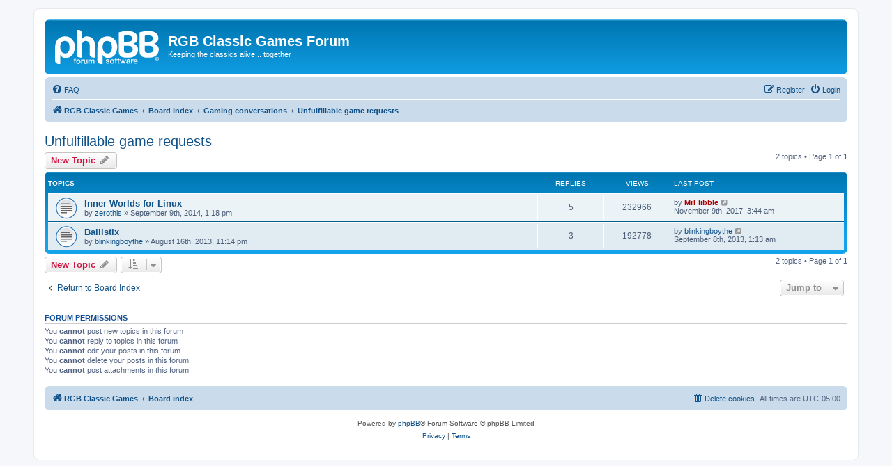

--- FILE ---
content_type: text/html; charset=UTF-8
request_url: https://www.classicdosgames.com/forum/viewforum.php?f=28&sid=340fb83b27a0d0c11e70802593820494
body_size: 4010
content:
<!DOCTYPE html>
<html dir="ltr" lang="en-us">
<head>
<meta charset="utf-8" />
<meta http-equiv="X-UA-Compatible" content="IE=edge">
<meta name="viewport" content="width=device-width, initial-scale=1" />

<title>Unfulfillable game requests - RGB Classic Games Forum</title>

	<link rel="alternate" type="application/atom+xml" title="Feed - RGB Classic Games Forum" href="/forum/app.php/feed?sid=bea125cc72d90e10ef6ffbf37472f677">		<link rel="alternate" type="application/atom+xml" title="Feed - All forums" href="/forum/app.php/feed/forums?sid=bea125cc72d90e10ef6ffbf37472f677">			<link rel="alternate" type="application/atom+xml" title="Feed - Forum - Unfulfillable game requests" href="/forum/app.php/feed/forum/28?sid=bea125cc72d90e10ef6ffbf37472f677">		
	<link rel="canonical" href="https://www.classicdosgames.com/forum/viewforum.php?f=28">

<!--
	phpBB style name: prosilver
	Based on style:   prosilver (this is the default phpBB3 style)
	Original author:  Tom Beddard ( http://www.subBlue.com/ )
	Modified by:
-->

<link href="./assets/css/font-awesome.min.css?assets_version=53" rel="stylesheet">
<link href="./styles/prosilver/theme/stylesheet.css?assets_version=53" rel="stylesheet">
<link href="./styles/prosilver/theme/en_us/stylesheet.css?assets_version=53" rel="stylesheet">




<!--[if lte IE 9]>
	<link href="./styles/prosilver/theme/tweaks.css?assets_version=53" rel="stylesheet">
<![endif]-->





</head>
<body id="phpbb" class="nojs notouch section-viewforum ltr ">


<div id="wrap" class="wrap">
	<a id="top" class="top-anchor" accesskey="t"></a>
	<div id="page-header">
		<div class="headerbar" role="banner">
					<div class="inner">

			<div id="site-description" class="site-description">
		<a id="logo" class="logo" href="https://www.classicdosgames.com" title="RGB Classic Games">
					<span class="site_logo"></span>
				</a>
				<h1>RGB Classic Games Forum</h1>
				<p>Keeping the classics alive... together</p>
				<p class="skiplink"><a href="#start_here">Skip to content</a></p>
			</div>

									
			</div>
					</div>
				<div class="navbar" role="navigation">
	<div class="inner">

	<ul id="nav-main" class="nav-main linklist" role="menubar">

		<li id="quick-links" class="quick-links dropdown-container responsive-menu hidden" data-skip-responsive="true">
			<a href="#" class="dropdown-trigger">
				<i class="icon fa-bars fa-fw" aria-hidden="true"></i><span>Quick links</span>
			</a>
			<div class="dropdown">
				<div class="pointer"><div class="pointer-inner"></div></div>
				<ul class="dropdown-contents" role="menu">
					
					
										<li class="separator"></li>

									</ul>
			</div>
		</li>

				<li data-skip-responsive="true">
			<a href="/forum/app.php/help/faq?sid=bea125cc72d90e10ef6ffbf37472f677" rel="help" title="Frequently Asked Questions" role="menuitem">
				<i class="icon fa-question-circle fa-fw" aria-hidden="true"></i><span>FAQ</span>
			</a>
		</li>
						
			<li class="rightside"  data-skip-responsive="true">
			<a href="./ucp.php?mode=login&amp;redirect=viewforum.php%3Ff%3D28&amp;sid=bea125cc72d90e10ef6ffbf37472f677" title="Login" accesskey="x" role="menuitem">
				<i class="icon fa-power-off fa-fw" aria-hidden="true"></i><span>Login</span>
			</a>
		</li>
					<li class="rightside" data-skip-responsive="true">
				<a href="./ucp.php?mode=register&amp;sid=bea125cc72d90e10ef6ffbf37472f677" role="menuitem">
					<i class="icon fa-pencil-square-o  fa-fw" aria-hidden="true"></i><span>Register</span>
				</a>
			</li>
						</ul>

	<ul id="nav-breadcrumbs" class="nav-breadcrumbs linklist navlinks" role="menubar">
				
		
		<li class="breadcrumbs" itemscope itemtype="https://schema.org/BreadcrumbList">

							<span class="crumb" itemtype="https://schema.org/ListItem" itemprop="itemListElement" itemscope><a itemprop="item" href="https://www.classicdosgames.com" data-navbar-reference="home"><i class="icon fa-home fa-fw" aria-hidden="true"></i><span itemprop="name">RGB Classic Games</span></a><meta itemprop="position" content="1" /></span>
			
							<span class="crumb" itemtype="https://schema.org/ListItem" itemprop="itemListElement" itemscope><a itemprop="item" href="./index.php?sid=bea125cc72d90e10ef6ffbf37472f677" accesskey="h" data-navbar-reference="index"><span itemprop="name">Board index</span></a><meta itemprop="position" content="2" /></span>

											
								<span class="crumb" itemtype="https://schema.org/ListItem" itemprop="itemListElement" itemscope data-forum-id="10"><a itemprop="item" href="./viewforum.php?f=10&amp;sid=bea125cc72d90e10ef6ffbf37472f677"><span itemprop="name">Gaming conversations</span></a><meta itemprop="position" content="3" /></span>
															
								<span class="crumb" itemtype="https://schema.org/ListItem" itemprop="itemListElement" itemscope data-forum-id="28"><a itemprop="item" href="./viewforum.php?f=28&amp;sid=bea125cc72d90e10ef6ffbf37472f677"><span itemprop="name">Unfulfillable game requests</span></a><meta itemprop="position" content="4" /></span>
							
					</li>

		
			</ul>

	</div>
</div>
	</div>

	
	<a id="start_here" class="anchor"></a>
	<div id="page-body" class="page-body" role="main">
		
		<h2 class="forum-title"><a href="./viewforum.php?f=28&amp;sid=bea125cc72d90e10ef6ffbf37472f677">Unfulfillable game requests</a></h2>
<div>
	<!-- NOTE: remove the style="display: none" when you want to have the forum description on the forum body -->
	<div style="display: none !important;">Requests for games that can't be added to the site will be moved here<br /></div>	</div>



	<div class="action-bar bar-top">

				
		<a href="./posting.php?mode=post&amp;f=28&amp;sid=bea125cc72d90e10ef6ffbf37472f677" class="button" title="Post a new topic">
							<span>New Topic</span> <i class="icon fa-pencil fa-fw" aria-hidden="true"></i>
					</a>
				
	
	<div class="pagination">
				2 topics
					&bull; Page <strong>1</strong> of <strong>1</strong>
			</div>

	</div>




	
			<div class="forumbg">
		<div class="inner">
		<ul class="topiclist">
			<li class="header">
				<dl class="row-item">
					<dt><div class="list-inner">Topics</div></dt>
					<dd class="posts">Replies</dd>
					<dd class="views">Views</dd>
					<dd class="lastpost"><span>Last post</span></dd>
				</dl>
			</li>
		</ul>
		<ul class="topiclist topics">
	
				<li class="row bg1">
						<dl class="row-item topic_read">
				<dt title="No unread posts">
										<div class="list-inner">
																		<a href="./viewtopic.php?t=1306&amp;sid=bea125cc72d90e10ef6ffbf37472f677" class="topictitle">Inner Worlds for Linux</a>																								<br />
						
												<div class="responsive-show" style="display: none;">
							Last post by <a href="./memberlist.php?mode=viewprofile&amp;u=1278&amp;sid=bea125cc72d90e10ef6ffbf37472f677" style="color: #AA0000;" class="username-coloured">MrFlibble</a> &laquo; <a href="./viewtopic.php?p=8311&amp;sid=bea125cc72d90e10ef6ffbf37472f677#p8311" title="Go to last post"><time datetime="2017-11-09T08:44:11+00:00">November 9th, 2017, 3:44 am</time></a>
													</div>
														<span class="responsive-show left-box" style="display: none;">Replies: <strong>5</strong></span>
													
						<div class="topic-poster responsive-hide left-box">
																												by <a href="./memberlist.php?mode=viewprofile&amp;u=3482&amp;sid=bea125cc72d90e10ef6ffbf37472f677" class="username">zerothis</a> &raquo; <time datetime="2014-09-09T18:18:48+00:00">September 9th, 2014, 1:18 pm</time>
																				</div>

						
											</div>
				</dt>
				<dd class="posts">5 <dfn>Replies</dfn></dd>
				<dd class="views">232966 <dfn>Views</dfn></dd>
				<dd class="lastpost">
					<span><dfn>Last post </dfn>by <a href="./memberlist.php?mode=viewprofile&amp;u=1278&amp;sid=bea125cc72d90e10ef6ffbf37472f677" style="color: #AA0000;" class="username-coloured">MrFlibble</a>													<a href="./viewtopic.php?p=8311&amp;sid=bea125cc72d90e10ef6ffbf37472f677#p8311" title="Go to last post">
								<i class="icon fa-external-link-square fa-fw icon-lightgray icon-md" aria-hidden="true"></i><span class="sr-only"></span>
							</a>
												<br /><time datetime="2017-11-09T08:44:11+00:00">November 9th, 2017, 3:44 am</time>
					</span>
				</dd>
			</dl>
					</li>
		
	

	
	
				<li class="row bg2">
						<dl class="row-item topic_read">
				<dt title="No unread posts">
										<div class="list-inner">
																		<a href="./viewtopic.php?t=1220&amp;sid=bea125cc72d90e10ef6ffbf37472f677" class="topictitle">Ballistix</a>																								<br />
						
												<div class="responsive-show" style="display: none;">
							Last post by <a href="./memberlist.php?mode=viewprofile&amp;u=1371&amp;sid=bea125cc72d90e10ef6ffbf37472f677" class="username">blinkingboythe</a> &laquo; <a href="./viewtopic.php?p=5182&amp;sid=bea125cc72d90e10ef6ffbf37472f677#p5182" title="Go to last post"><time datetime="2013-09-08T06:13:18+00:00">September 8th, 2013, 1:13 am</time></a>
													</div>
														<span class="responsive-show left-box" style="display: none;">Replies: <strong>3</strong></span>
													
						<div class="topic-poster responsive-hide left-box">
																												by <a href="./memberlist.php?mode=viewprofile&amp;u=1371&amp;sid=bea125cc72d90e10ef6ffbf37472f677" class="username">blinkingboythe</a> &raquo; <time datetime="2013-08-17T04:14:49+00:00">August 16th, 2013, 11:14 pm</time>
																				</div>

						
											</div>
				</dt>
				<dd class="posts">3 <dfn>Replies</dfn></dd>
				<dd class="views">192778 <dfn>Views</dfn></dd>
				<dd class="lastpost">
					<span><dfn>Last post </dfn>by <a href="./memberlist.php?mode=viewprofile&amp;u=1371&amp;sid=bea125cc72d90e10ef6ffbf37472f677" class="username">blinkingboythe</a>													<a href="./viewtopic.php?p=5182&amp;sid=bea125cc72d90e10ef6ffbf37472f677#p5182" title="Go to last post">
								<i class="icon fa-external-link-square fa-fw icon-lightgray icon-md" aria-hidden="true"></i><span class="sr-only"></span>
							</a>
												<br /><time datetime="2013-09-08T06:13:18+00:00">September 8th, 2013, 1:13 am</time>
					</span>
				</dd>
			</dl>
					</li>
		
				</ul>
		</div>
	</div>
	

	<div class="action-bar bar-bottom">
					
			<a href="./posting.php?mode=post&amp;f=28&amp;sid=bea125cc72d90e10ef6ffbf37472f677" class="button" title="Post a new topic">
							<span>New Topic</span> <i class="icon fa-pencil fa-fw" aria-hidden="true"></i>
						</a>

					
					<form method="post" action="./viewforum.php?f=28&amp;sid=bea125cc72d90e10ef6ffbf37472f677">
			<div class="dropdown-container dropdown-container-left dropdown-button-control sort-tools">
	<span title="Display and sorting options" class="button button-secondary dropdown-trigger dropdown-select">
		<i class="icon fa-sort-amount-asc fa-fw" aria-hidden="true"></i>
		<span class="caret"><i class="icon fa-sort-down fa-fw" aria-hidden="true"></i></span>
	</span>
	<div class="dropdown hidden">
		<div class="pointer"><div class="pointer-inner"></div></div>
		<div class="dropdown-contents">
			<fieldset class="display-options">
							<label>Display: <select name="st" id="st"><option value="0" selected="selected">All Topics</option><option value="1">1 day</option><option value="7">7 days</option><option value="14">2 weeks</option><option value="30">1 month</option><option value="90">3 months</option><option value="180">6 months</option><option value="365">1 year</option></select></label>
								<label>Sort by: <select name="sk" id="sk"><option value="a">Author</option><option value="t" selected="selected">Post time</option><option value="r">Replies</option><option value="s">Subject</option><option value="v">Views</option></select></label>
				<label>Direction: <select name="sd" id="sd"><option value="a">Ascending</option><option value="d" selected="selected">Descending</option></select></label>
								<hr class="dashed" />
				<input type="submit" class="button2" name="sort" value="Go" />
						</fieldset>
		</div>
	</div>
</div>
			</form>
		
		<div class="pagination">
						2 topics
							 &bull; Page <strong>1</strong> of <strong>1</strong>
					</div>
	</div>


<div class="action-bar actions-jump">
		<p class="jumpbox-return">
		<a href="./index.php?sid=bea125cc72d90e10ef6ffbf37472f677" class="left-box arrow-left" accesskey="r">
			<i class="icon fa-angle-left fa-fw icon-black" aria-hidden="true"></i><span>Return to Board Index</span>
		</a>
	</p>
	
		<div class="jumpbox dropdown-container dropdown-container-right dropdown-up dropdown-left dropdown-button-control" id="jumpbox">
			<span title="Jump to" class="button button-secondary dropdown-trigger dropdown-select">
				<span>Jump to</span>
				<span class="caret"><i class="icon fa-sort-down fa-fw" aria-hidden="true"></i></span>
			</span>
		<div class="dropdown">
			<div class="pointer"><div class="pointer-inner"></div></div>
			<ul class="dropdown-contents">
																				<li><a href="./viewforum.php?f=10&amp;sid=bea125cc72d90e10ef6ffbf37472f677" class="jumpbox-cat-link"> <span> Gaming conversations</span></a></li>
																<li><a href="./viewforum.php?f=2&amp;sid=bea125cc72d90e10ef6ffbf37472f677" class="jumpbox-sub-link"><span class="spacer"></span> <span>&#8627; &nbsp; Game discussions</span></a></li>
																<li><a href="./viewforum.php?f=5&amp;sid=bea125cc72d90e10ef6ffbf37472f677" class="jumpbox-sub-link"><span class="spacer"></span> <span>&#8627; &nbsp; Technical support</span></a></li>
																<li><a href="./viewforum.php?f=22&amp;sid=bea125cc72d90e10ef6ffbf37472f677" class="jumpbox-sub-link"><span class="spacer"></span> <span>&#8627; &nbsp; Game requests</span></a></li>
																<li><a href="./viewforum.php?f=27&amp;sid=bea125cc72d90e10ef6ffbf37472f677" class="jumpbox-sub-link"><span class="spacer"></span> <span>&#8627; &nbsp; Fulfilled game requests</span></a></li>
																<li><a href="./viewforum.php?f=28&amp;sid=bea125cc72d90e10ef6ffbf37472f677" class="jumpbox-sub-link"><span class="spacer"></span> <span>&#8627; &nbsp; Unfulfillable game requests</span></a></li>
																<li><a href="./viewforum.php?f=17&amp;sid=bea125cc72d90e10ef6ffbf37472f677" class="jumpbox-cat-link"> <span> Help finding games</span></a></li>
																<li><a href="./viewforum.php?f=7&amp;sid=bea125cc72d90e10ef6ffbf37472f677" class="jumpbox-sub-link"><span class="spacer"></span> <span>&#8627; &nbsp; Unresolved</span></a></li>
																<li><a href="./viewforum.php?f=18&amp;sid=bea125cc72d90e10ef6ffbf37472f677" class="jumpbox-sub-link"><span class="spacer"></span> <span>&#8627; &nbsp; Resolved</span></a></li>
																<li><a href="./viewforum.php?f=21&amp;sid=bea125cc72d90e10ef6ffbf37472f677" class="jumpbox-cat-link"> <span> Programming</span></a></li>
																<li><a href="./viewforum.php?f=3&amp;sid=bea125cc72d90e10ef6ffbf37472f677" class="jumpbox-sub-link"><span class="spacer"></span> <span>&#8627; &nbsp; Programming and porting</span></a></li>
																<li><a href="./viewforum.php?f=25&amp;sid=bea125cc72d90e10ef6ffbf37472f677" class="jumpbox-sub-link"><span class="spacer"></span> <span>&#8627; &nbsp; Modding</span></a></li>
																<li><a href="./viewforum.php?f=11&amp;sid=bea125cc72d90e10ef6ffbf37472f677" class="jumpbox-cat-link"> <span> Voting and discussion</span></a></li>
																<li><a href="./viewforum.php?f=16&amp;sid=bea125cc72d90e10ef6ffbf37472f677" class="jumpbox-sub-link"><span class="spacer"></span> <span>&#8627; &nbsp; Win9x games from the site</span></a></li>
																<li><a href="./viewforum.php?f=15&amp;sid=bea125cc72d90e10ef6ffbf37472f677" class="jumpbox-sub-link"><span class="spacer"></span> <span>&#8627; &nbsp; Win16 games from the site</span></a></li>
																<li><a href="./viewforum.php?f=20&amp;sid=bea125cc72d90e10ef6ffbf37472f677" class="jumpbox-sub-link"><span class="spacer"></span> <span>&#8627; &nbsp; OS/2 games from the site</span></a></li>
																<li><a href="./viewforum.php?f=1&amp;sid=bea125cc72d90e10ef6ffbf37472f677" class="jumpbox-sub-link"><span class="spacer"></span> <span>&#8627; &nbsp; DOS games from the site</span></a></li>
																<li><a href="./viewforum.php?f=23&amp;sid=bea125cc72d90e10ef6ffbf37472f677" class="jumpbox-sub-link"><span class="spacer"></span> <span>&#8627; &nbsp; BeOS games from the site</span></a></li>
																<li><a href="./viewforum.php?f=14&amp;sid=bea125cc72d90e10ef6ffbf37472f677" class="jumpbox-sub-link"><span class="spacer"></span> <span>&#8627; &nbsp; Compilation CDs</span></a></li>
																<li><a href="./viewforum.php?f=9&amp;sid=bea125cc72d90e10ef6ffbf37472f677" class="jumpbox-sub-link"><span class="spacer"></span> <span>&#8627; &nbsp; Utilities</span></a></li>
																<li><a href="./viewforum.php?f=13&amp;sid=bea125cc72d90e10ef6ffbf37472f677" class="jumpbox-sub-link"><span class="spacer"></span> <span>&#8627; &nbsp; Interviews</span></a></li>
																<li><a href="./viewforum.php?f=12&amp;sid=bea125cc72d90e10ef6ffbf37472f677" class="jumpbox-cat-link"> <span> General conversation</span></a></li>
																<li><a href="./viewforum.php?f=6&amp;sid=bea125cc72d90e10ef6ffbf37472f677" class="jumpbox-sub-link"><span class="spacer"></span> <span>&#8627; &nbsp; Site recommendations</span></a></li>
																<li><a href="./viewforum.php?f=19&amp;sid=bea125cc72d90e10ef6ffbf37472f677" class="jumpbox-sub-link"><span class="spacer"></span> <span>&#8627; &nbsp; Introductions</span></a></li>
																<li><a href="./viewforum.php?f=4&amp;sid=bea125cc72d90e10ef6ffbf37472f677" class="jumpbox-sub-link"><span class="spacer"></span> <span>&#8627; &nbsp; Chat</span></a></li>
											</ul>
		</div>
	</div>

	</div>



	<div class="stat-block permissions">
		<h3>Forum permissions</h3>
		<p>You <strong>cannot</strong> post new topics in this forum<br />You <strong>cannot</strong> reply to topics in this forum<br />You <strong>cannot</strong> edit your posts in this forum<br />You <strong>cannot</strong> delete your posts in this forum<br />You <strong>cannot</strong> post attachments in this forum<br /></p>
	</div>

			</div>


<div id="page-footer" class="page-footer" role="contentinfo">
	<div class="navbar" role="navigation">
	<div class="inner">

	<ul id="nav-footer" class="nav-footer linklist" role="menubar">
		<li class="breadcrumbs">
							<span class="crumb"><a href="https://www.classicdosgames.com" data-navbar-reference="home"><i class="icon fa-home fa-fw" aria-hidden="true"></i><span>RGB Classic Games</span></a></span>									<span class="crumb"><a href="./index.php?sid=bea125cc72d90e10ef6ffbf37472f677" data-navbar-reference="index"><span>Board index</span></a></span>					</li>
		
				<li class="rightside">All times are <span title="UTC-5">UTC-05:00</span></li>
							<li class="rightside">
				<a href="/forum/app.php/user/delete_cookies?sid=bea125cc72d90e10ef6ffbf37472f677" data-ajax="true" data-refresh="true" role="menuitem">
					<i class="icon fa-trash fa-fw" aria-hidden="true"></i><span>Delete cookies</span>
				</a>
			</li>
														</ul>

	</div>
</div>

	<div class="copyright">
				<p class="footer-row">
			<span class="footer-copyright">Powered by <a href="https://www.phpbb.com/">phpBB</a>&reg; Forum Software &copy; phpBB Limited</span>
		</p>
						<p class="footer-row" role="menu">
			<a class="footer-link" href="./ucp.php?mode=privacy&amp;sid=bea125cc72d90e10ef6ffbf37472f677" title="Privacy" role="menuitem">
				<span class="footer-link-text">Privacy</span>
			</a>
			|
			<a class="footer-link" href="./ucp.php?mode=terms&amp;sid=bea125cc72d90e10ef6ffbf37472f677" title="Terms" role="menuitem">
				<span class="footer-link-text">Terms</span>
			</a>
		</p>
					</div>

	<div id="darkenwrapper" class="darkenwrapper" data-ajax-error-title="AJAX error" data-ajax-error-text="Something went wrong when processing your request." data-ajax-error-text-abort="User aborted request." data-ajax-error-text-timeout="Your request timed out; please try again." data-ajax-error-text-parsererror="Something went wrong with the request and the server returned an invalid reply.">
		<div id="darken" class="darken">&nbsp;</div>
	</div>

	<div id="phpbb_alert" class="phpbb_alert" data-l-err="Error" data-l-timeout-processing-req="Request timed out.">
		<a href="#" class="alert_close">
			<i class="icon fa-times-circle fa-fw" aria-hidden="true"></i>
		</a>
		<h3 class="alert_title">&nbsp;</h3><p class="alert_text"></p>
	</div>
	<div id="phpbb_confirm" class="phpbb_alert">
		<a href="#" class="alert_close">
			<i class="icon fa-times-circle fa-fw" aria-hidden="true"></i>
		</a>
		<div class="alert_text"></div>
	</div>
</div>

</div>

<div>
	<a id="bottom" class="anchor" accesskey="z"></a>
	</div>

<script src="./assets/javascript/jquery-3.7.1.min.js?assets_version=53"></script>
<script src="./assets/javascript/core.js?assets_version=53"></script>



<script src="./styles/prosilver/template/forum_fn.js?assets_version=53"></script>
<script src="./styles/prosilver/template/ajax.js?assets_version=53"></script>



</body>
</html>
